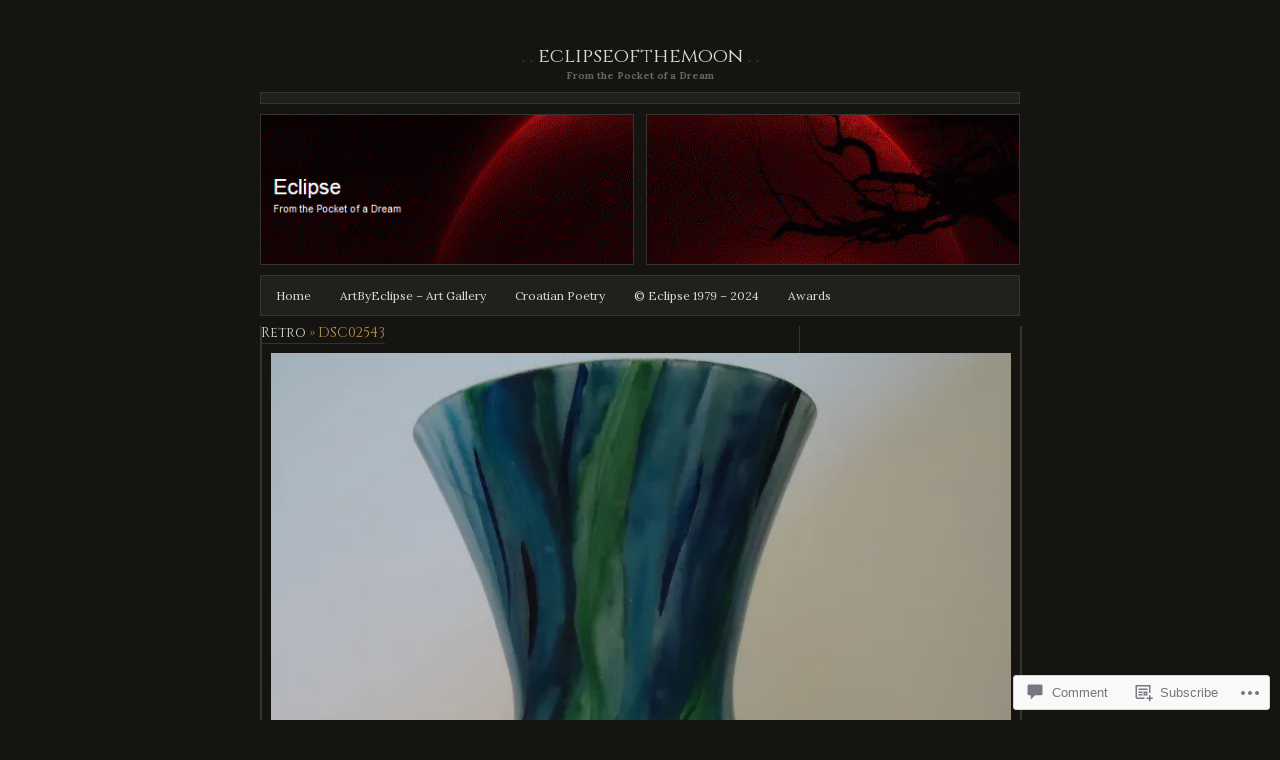

--- FILE ---
content_type: text/css
request_url: https://eclipseofthemoon.wordpress.com/wp-content/mu-plugins/infinity/themes/pub/chaoticsoul.css?m=1351295297i&cssminify=yes
body_size: 123
content:
.infinite-scroll #page{position:relative;padding-bottom:40px}.infinite-scroll #content .infinite-wrap{border-top:none;padding-top:0}.infinite-loader{margin-top:4em}#infinite-handle{margin-top:3em;min-height:3em}.infinite-scroll #content .navigation,
.infinite-scroll #page .hr.last,
.infinite-scroll.neverending #footer{display:none}#infinite-footer .container{background:rgba(16,14,10,0.9);border-color:#222}#infinite-footer .blog-info a{color:#999}#infinite-footer .blog-info a:hover,
#infinite-footer .blog-credits a:hover{color:#ccc}#infinite-footer .blog-credits a{color:#ccc}#infinite-footer .blog-credits{color:#aaa}.infinity-end.neverending #footer{display:block}